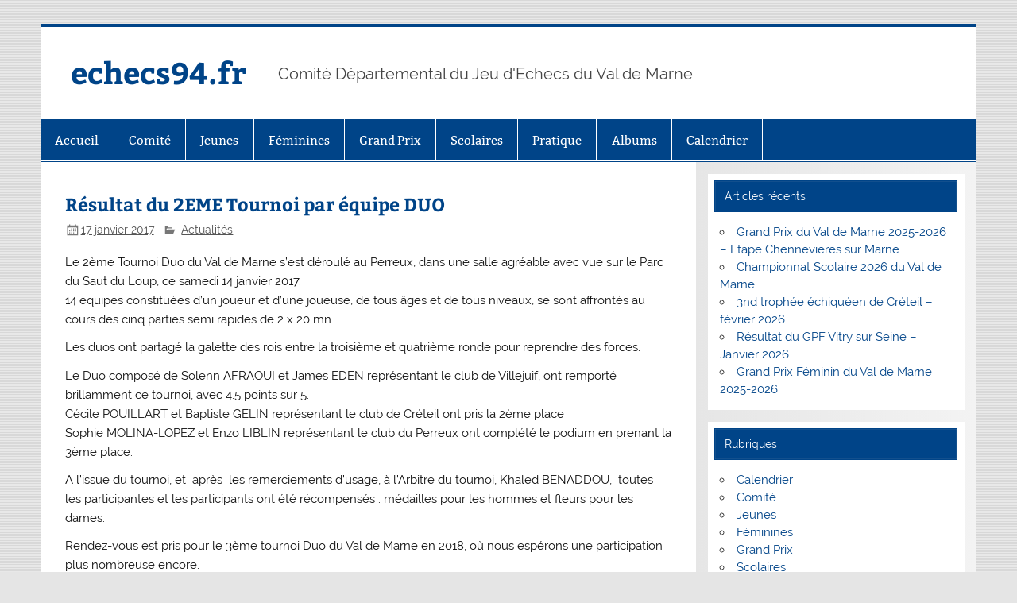

--- FILE ---
content_type: text/html; charset=UTF-8
request_url: https://echecs94.fr/2017/resultat-du-2eme-tournoi-par-equipe-duo/
body_size: 10652
content:
<!DOCTYPE html><!-- HTML 5 -->
<html lang="fr-FR">

<head>
<meta charset="UTF-8" />
<meta name="viewport" content="width=device-width, initial-scale=1">
<link rel="profile" href="http://gmpg.org/xfn/11" />
<link rel="pingback" href="https://echecs94.fr/xmlrpc.php" />

<title>Résultat du 2EME Tournoi par équipe DUO &#8211; echecs94.fr</title>
<meta name='robots' content='max-image-preview:large' />
<link rel="alternate" type="application/rss+xml" title="echecs94.fr &raquo; Flux" href="https://echecs94.fr/feed/" />
<link rel="alternate" type="application/rss+xml" title="echecs94.fr &raquo; Flux des commentaires" href="https://echecs94.fr/comments/feed/" />
<link rel="alternate" type="application/rss+xml" title="echecs94.fr &raquo; Résultat du 2EME Tournoi par équipe DUO Flux des commentaires" href="https://echecs94.fr/2017/resultat-du-2eme-tournoi-par-equipe-duo/feed/" />
<link rel="alternate" title="oEmbed (JSON)" type="application/json+oembed" href="https://echecs94.fr/wp-json/oembed/1.0/embed?url=https%3A%2F%2Fechecs94.fr%2F2017%2Fresultat-du-2eme-tournoi-par-equipe-duo%2F" />
<link rel="alternate" title="oEmbed (XML)" type="text/xml+oembed" href="https://echecs94.fr/wp-json/oembed/1.0/embed?url=https%3A%2F%2Fechecs94.fr%2F2017%2Fresultat-du-2eme-tournoi-par-equipe-duo%2F&#038;format=xml" />
<style id='wp-img-auto-sizes-contain-inline-css' type='text/css'>
img:is([sizes=auto i],[sizes^="auto," i]){contain-intrinsic-size:3000px 1500px}
/*# sourceURL=wp-img-auto-sizes-contain-inline-css */
</style>
<link rel='stylesheet' id='smartline-custom-fonts-css' href='https://echecs94.fr/wp-content/themes/smartline-lite/css/custom-fonts.css?ver=20180413' type='text/css' media='all' />
<style id='wp-emoji-styles-inline-css' type='text/css'>

	img.wp-smiley, img.emoji {
		display: inline !important;
		border: none !important;
		box-shadow: none !important;
		height: 1em !important;
		width: 1em !important;
		margin: 0 0.07em !important;
		vertical-align: -0.1em !important;
		background: none !important;
		padding: 0 !important;
	}
/*# sourceURL=wp-emoji-styles-inline-css */
</style>
<style id='wp-block-library-inline-css' type='text/css'>
:root{--wp-block-synced-color:#7a00df;--wp-block-synced-color--rgb:122,0,223;--wp-bound-block-color:var(--wp-block-synced-color);--wp-editor-canvas-background:#ddd;--wp-admin-theme-color:#007cba;--wp-admin-theme-color--rgb:0,124,186;--wp-admin-theme-color-darker-10:#006ba1;--wp-admin-theme-color-darker-10--rgb:0,107,160.5;--wp-admin-theme-color-darker-20:#005a87;--wp-admin-theme-color-darker-20--rgb:0,90,135;--wp-admin-border-width-focus:2px}@media (min-resolution:192dpi){:root{--wp-admin-border-width-focus:1.5px}}.wp-element-button{cursor:pointer}:root .has-very-light-gray-background-color{background-color:#eee}:root .has-very-dark-gray-background-color{background-color:#313131}:root .has-very-light-gray-color{color:#eee}:root .has-very-dark-gray-color{color:#313131}:root .has-vivid-green-cyan-to-vivid-cyan-blue-gradient-background{background:linear-gradient(135deg,#00d084,#0693e3)}:root .has-purple-crush-gradient-background{background:linear-gradient(135deg,#34e2e4,#4721fb 50%,#ab1dfe)}:root .has-hazy-dawn-gradient-background{background:linear-gradient(135deg,#faaca8,#dad0ec)}:root .has-subdued-olive-gradient-background{background:linear-gradient(135deg,#fafae1,#67a671)}:root .has-atomic-cream-gradient-background{background:linear-gradient(135deg,#fdd79a,#004a59)}:root .has-nightshade-gradient-background{background:linear-gradient(135deg,#330968,#31cdcf)}:root .has-midnight-gradient-background{background:linear-gradient(135deg,#020381,#2874fc)}:root{--wp--preset--font-size--normal:16px;--wp--preset--font-size--huge:42px}.has-regular-font-size{font-size:1em}.has-larger-font-size{font-size:2.625em}.has-normal-font-size{font-size:var(--wp--preset--font-size--normal)}.has-huge-font-size{font-size:var(--wp--preset--font-size--huge)}.has-text-align-center{text-align:center}.has-text-align-left{text-align:left}.has-text-align-right{text-align:right}.has-fit-text{white-space:nowrap!important}#end-resizable-editor-section{display:none}.aligncenter{clear:both}.items-justified-left{justify-content:flex-start}.items-justified-center{justify-content:center}.items-justified-right{justify-content:flex-end}.items-justified-space-between{justify-content:space-between}.screen-reader-text{border:0;clip-path:inset(50%);height:1px;margin:-1px;overflow:hidden;padding:0;position:absolute;width:1px;word-wrap:normal!important}.screen-reader-text:focus{background-color:#ddd;clip-path:none;color:#444;display:block;font-size:1em;height:auto;left:5px;line-height:normal;padding:15px 23px 14px;text-decoration:none;top:5px;width:auto;z-index:100000}html :where(.has-border-color){border-style:solid}html :where([style*=border-top-color]){border-top-style:solid}html :where([style*=border-right-color]){border-right-style:solid}html :where([style*=border-bottom-color]){border-bottom-style:solid}html :where([style*=border-left-color]){border-left-style:solid}html :where([style*=border-width]){border-style:solid}html :where([style*=border-top-width]){border-top-style:solid}html :where([style*=border-right-width]){border-right-style:solid}html :where([style*=border-bottom-width]){border-bottom-style:solid}html :where([style*=border-left-width]){border-left-style:solid}html :where(img[class*=wp-image-]){height:auto;max-width:100%}:where(figure){margin:0 0 1em}html :where(.is-position-sticky){--wp-admin--admin-bar--position-offset:var(--wp-admin--admin-bar--height,0px)}@media screen and (max-width:600px){html :where(.is-position-sticky){--wp-admin--admin-bar--position-offset:0px}}

/*# sourceURL=wp-block-library-inline-css */
</style><style id='global-styles-inline-css' type='text/css'>
:root{--wp--preset--aspect-ratio--square: 1;--wp--preset--aspect-ratio--4-3: 4/3;--wp--preset--aspect-ratio--3-4: 3/4;--wp--preset--aspect-ratio--3-2: 3/2;--wp--preset--aspect-ratio--2-3: 2/3;--wp--preset--aspect-ratio--16-9: 16/9;--wp--preset--aspect-ratio--9-16: 9/16;--wp--preset--color--black: #353535;--wp--preset--color--cyan-bluish-gray: #abb8c3;--wp--preset--color--white: #ffffff;--wp--preset--color--pale-pink: #f78da7;--wp--preset--color--vivid-red: #cf2e2e;--wp--preset--color--luminous-vivid-orange: #ff6900;--wp--preset--color--luminous-vivid-amber: #fcb900;--wp--preset--color--light-green-cyan: #7bdcb5;--wp--preset--color--vivid-green-cyan: #00d084;--wp--preset--color--pale-cyan-blue: #8ed1fc;--wp--preset--color--vivid-cyan-blue: #0693e3;--wp--preset--color--vivid-purple: #9b51e0;--wp--preset--color--primary: #004488;--wp--preset--color--light-gray: #f0f0f0;--wp--preset--color--dark-gray: #777777;--wp--preset--gradient--vivid-cyan-blue-to-vivid-purple: linear-gradient(135deg,rgb(6,147,227) 0%,rgb(155,81,224) 100%);--wp--preset--gradient--light-green-cyan-to-vivid-green-cyan: linear-gradient(135deg,rgb(122,220,180) 0%,rgb(0,208,130) 100%);--wp--preset--gradient--luminous-vivid-amber-to-luminous-vivid-orange: linear-gradient(135deg,rgb(252,185,0) 0%,rgb(255,105,0) 100%);--wp--preset--gradient--luminous-vivid-orange-to-vivid-red: linear-gradient(135deg,rgb(255,105,0) 0%,rgb(207,46,46) 100%);--wp--preset--gradient--very-light-gray-to-cyan-bluish-gray: linear-gradient(135deg,rgb(238,238,238) 0%,rgb(169,184,195) 100%);--wp--preset--gradient--cool-to-warm-spectrum: linear-gradient(135deg,rgb(74,234,220) 0%,rgb(151,120,209) 20%,rgb(207,42,186) 40%,rgb(238,44,130) 60%,rgb(251,105,98) 80%,rgb(254,248,76) 100%);--wp--preset--gradient--blush-light-purple: linear-gradient(135deg,rgb(255,206,236) 0%,rgb(152,150,240) 100%);--wp--preset--gradient--blush-bordeaux: linear-gradient(135deg,rgb(254,205,165) 0%,rgb(254,45,45) 50%,rgb(107,0,62) 100%);--wp--preset--gradient--luminous-dusk: linear-gradient(135deg,rgb(255,203,112) 0%,rgb(199,81,192) 50%,rgb(65,88,208) 100%);--wp--preset--gradient--pale-ocean: linear-gradient(135deg,rgb(255,245,203) 0%,rgb(182,227,212) 50%,rgb(51,167,181) 100%);--wp--preset--gradient--electric-grass: linear-gradient(135deg,rgb(202,248,128) 0%,rgb(113,206,126) 100%);--wp--preset--gradient--midnight: linear-gradient(135deg,rgb(2,3,129) 0%,rgb(40,116,252) 100%);--wp--preset--font-size--small: 13px;--wp--preset--font-size--medium: 20px;--wp--preset--font-size--large: 36px;--wp--preset--font-size--x-large: 42px;--wp--preset--spacing--20: 0.44rem;--wp--preset--spacing--30: 0.67rem;--wp--preset--spacing--40: 1rem;--wp--preset--spacing--50: 1.5rem;--wp--preset--spacing--60: 2.25rem;--wp--preset--spacing--70: 3.38rem;--wp--preset--spacing--80: 5.06rem;--wp--preset--shadow--natural: 6px 6px 9px rgba(0, 0, 0, 0.2);--wp--preset--shadow--deep: 12px 12px 50px rgba(0, 0, 0, 0.4);--wp--preset--shadow--sharp: 6px 6px 0px rgba(0, 0, 0, 0.2);--wp--preset--shadow--outlined: 6px 6px 0px -3px rgb(255, 255, 255), 6px 6px rgb(0, 0, 0);--wp--preset--shadow--crisp: 6px 6px 0px rgb(0, 0, 0);}:where(.is-layout-flex){gap: 0.5em;}:where(.is-layout-grid){gap: 0.5em;}body .is-layout-flex{display: flex;}.is-layout-flex{flex-wrap: wrap;align-items: center;}.is-layout-flex > :is(*, div){margin: 0;}body .is-layout-grid{display: grid;}.is-layout-grid > :is(*, div){margin: 0;}:where(.wp-block-columns.is-layout-flex){gap: 2em;}:where(.wp-block-columns.is-layout-grid){gap: 2em;}:where(.wp-block-post-template.is-layout-flex){gap: 1.25em;}:where(.wp-block-post-template.is-layout-grid){gap: 1.25em;}.has-black-color{color: var(--wp--preset--color--black) !important;}.has-cyan-bluish-gray-color{color: var(--wp--preset--color--cyan-bluish-gray) !important;}.has-white-color{color: var(--wp--preset--color--white) !important;}.has-pale-pink-color{color: var(--wp--preset--color--pale-pink) !important;}.has-vivid-red-color{color: var(--wp--preset--color--vivid-red) !important;}.has-luminous-vivid-orange-color{color: var(--wp--preset--color--luminous-vivid-orange) !important;}.has-luminous-vivid-amber-color{color: var(--wp--preset--color--luminous-vivid-amber) !important;}.has-light-green-cyan-color{color: var(--wp--preset--color--light-green-cyan) !important;}.has-vivid-green-cyan-color{color: var(--wp--preset--color--vivid-green-cyan) !important;}.has-pale-cyan-blue-color{color: var(--wp--preset--color--pale-cyan-blue) !important;}.has-vivid-cyan-blue-color{color: var(--wp--preset--color--vivid-cyan-blue) !important;}.has-vivid-purple-color{color: var(--wp--preset--color--vivid-purple) !important;}.has-black-background-color{background-color: var(--wp--preset--color--black) !important;}.has-cyan-bluish-gray-background-color{background-color: var(--wp--preset--color--cyan-bluish-gray) !important;}.has-white-background-color{background-color: var(--wp--preset--color--white) !important;}.has-pale-pink-background-color{background-color: var(--wp--preset--color--pale-pink) !important;}.has-vivid-red-background-color{background-color: var(--wp--preset--color--vivid-red) !important;}.has-luminous-vivid-orange-background-color{background-color: var(--wp--preset--color--luminous-vivid-orange) !important;}.has-luminous-vivid-amber-background-color{background-color: var(--wp--preset--color--luminous-vivid-amber) !important;}.has-light-green-cyan-background-color{background-color: var(--wp--preset--color--light-green-cyan) !important;}.has-vivid-green-cyan-background-color{background-color: var(--wp--preset--color--vivid-green-cyan) !important;}.has-pale-cyan-blue-background-color{background-color: var(--wp--preset--color--pale-cyan-blue) !important;}.has-vivid-cyan-blue-background-color{background-color: var(--wp--preset--color--vivid-cyan-blue) !important;}.has-vivid-purple-background-color{background-color: var(--wp--preset--color--vivid-purple) !important;}.has-black-border-color{border-color: var(--wp--preset--color--black) !important;}.has-cyan-bluish-gray-border-color{border-color: var(--wp--preset--color--cyan-bluish-gray) !important;}.has-white-border-color{border-color: var(--wp--preset--color--white) !important;}.has-pale-pink-border-color{border-color: var(--wp--preset--color--pale-pink) !important;}.has-vivid-red-border-color{border-color: var(--wp--preset--color--vivid-red) !important;}.has-luminous-vivid-orange-border-color{border-color: var(--wp--preset--color--luminous-vivid-orange) !important;}.has-luminous-vivid-amber-border-color{border-color: var(--wp--preset--color--luminous-vivid-amber) !important;}.has-light-green-cyan-border-color{border-color: var(--wp--preset--color--light-green-cyan) !important;}.has-vivid-green-cyan-border-color{border-color: var(--wp--preset--color--vivid-green-cyan) !important;}.has-pale-cyan-blue-border-color{border-color: var(--wp--preset--color--pale-cyan-blue) !important;}.has-vivid-cyan-blue-border-color{border-color: var(--wp--preset--color--vivid-cyan-blue) !important;}.has-vivid-purple-border-color{border-color: var(--wp--preset--color--vivid-purple) !important;}.has-vivid-cyan-blue-to-vivid-purple-gradient-background{background: var(--wp--preset--gradient--vivid-cyan-blue-to-vivid-purple) !important;}.has-light-green-cyan-to-vivid-green-cyan-gradient-background{background: var(--wp--preset--gradient--light-green-cyan-to-vivid-green-cyan) !important;}.has-luminous-vivid-amber-to-luminous-vivid-orange-gradient-background{background: var(--wp--preset--gradient--luminous-vivid-amber-to-luminous-vivid-orange) !important;}.has-luminous-vivid-orange-to-vivid-red-gradient-background{background: var(--wp--preset--gradient--luminous-vivid-orange-to-vivid-red) !important;}.has-very-light-gray-to-cyan-bluish-gray-gradient-background{background: var(--wp--preset--gradient--very-light-gray-to-cyan-bluish-gray) !important;}.has-cool-to-warm-spectrum-gradient-background{background: var(--wp--preset--gradient--cool-to-warm-spectrum) !important;}.has-blush-light-purple-gradient-background{background: var(--wp--preset--gradient--blush-light-purple) !important;}.has-blush-bordeaux-gradient-background{background: var(--wp--preset--gradient--blush-bordeaux) !important;}.has-luminous-dusk-gradient-background{background: var(--wp--preset--gradient--luminous-dusk) !important;}.has-pale-ocean-gradient-background{background: var(--wp--preset--gradient--pale-ocean) !important;}.has-electric-grass-gradient-background{background: var(--wp--preset--gradient--electric-grass) !important;}.has-midnight-gradient-background{background: var(--wp--preset--gradient--midnight) !important;}.has-small-font-size{font-size: var(--wp--preset--font-size--small) !important;}.has-medium-font-size{font-size: var(--wp--preset--font-size--medium) !important;}.has-large-font-size{font-size: var(--wp--preset--font-size--large) !important;}.has-x-large-font-size{font-size: var(--wp--preset--font-size--x-large) !important;}
/*# sourceURL=global-styles-inline-css */
</style>

<style id='classic-theme-styles-inline-css' type='text/css'>
/*! This file is auto-generated */
.wp-block-button__link{color:#fff;background-color:#32373c;border-radius:9999px;box-shadow:none;text-decoration:none;padding:calc(.667em + 2px) calc(1.333em + 2px);font-size:1.125em}.wp-block-file__button{background:#32373c;color:#fff;text-decoration:none}
/*# sourceURL=/wp-includes/css/classic-themes.min.css */
</style>
<link rel='stylesheet' id='smartline-lite-stylesheet-css' href='https://echecs94.fr/wp-content/themes/smartline-lite/style.css?ver=1.6.5' type='text/css' media='all' />
<link rel='stylesheet' id='genericons-css' href='https://echecs94.fr/wp-content/themes/smartline-lite/css/genericons/genericons.css?ver=3.4.1' type='text/css' media='all' />
<link rel='stylesheet' id='themezee-related-posts-css' href='https://echecs94.fr/wp-content/themes/smartline-lite/css/themezee-related-posts.css?ver=20160421' type='text/css' media='all' />
<link rel='stylesheet' id='tablepress-default-css' href='https://echecs94.fr/wp-content/tablepress-combined.min.css?ver=56' type='text/css' media='all' />
<script type="text/javascript" src="https://echecs94.fr/wp-includes/js/jquery/jquery.min.js?ver=3.7.1" id="jquery-core-js"></script>
<script type="text/javascript" src="https://echecs94.fr/wp-includes/js/jquery/jquery-migrate.min.js?ver=3.4.1" id="jquery-migrate-js"></script>
<script type="text/javascript" src="https://echecs94.fr/wp-content/plugins/wp-hide-post/public/js/wp-hide-post-public.js?ver=2.0.10" id="wp-hide-post-js"></script>
<script type="text/javascript" id="smartline-lite-jquery-navigation-js-extra">
/* <![CDATA[ */
var smartline_menu_title = "Menu";
//# sourceURL=smartline-lite-jquery-navigation-js-extra
/* ]]> */
</script>
<script type="text/javascript" src="https://echecs94.fr/wp-content/themes/smartline-lite/js/navigation.js?ver=20160719" id="smartline-lite-jquery-navigation-js"></script>
<link rel="https://api.w.org/" href="https://echecs94.fr/wp-json/" /><link rel="alternate" title="JSON" type="application/json" href="https://echecs94.fr/wp-json/wp/v2/posts/604" /><link rel="EditURI" type="application/rsd+xml" title="RSD" href="https://echecs94.fr/xmlrpc.php?rsd" />
<meta name="generator" content="WordPress 6.9" />
<link rel="canonical" href="https://echecs94.fr/2017/resultat-du-2eme-tournoi-par-equipe-duo/" />
<link rel='shortlink' href='https://echecs94.fr/?p=604' />
<!-- Analytics by WP Statistics - https://wp-statistics.com -->
<style type="text/css" id="custom-background-css">
body.custom-background { background-image: url("https://echecs94.fr/wp-content/themes/smartline-lite/images/background.png"); background-position: left top; background-size: auto; background-repeat: repeat; background-attachment: scroll; }
</style>
	<link rel="icon" href="https://echecs94.fr/wp-content/uploads/2013/11/cropped-vdm-32x32.png" sizes="32x32" />
<link rel="icon" href="https://echecs94.fr/wp-content/uploads/2013/11/cropped-vdm-192x192.png" sizes="192x192" />
<link rel="apple-touch-icon" href="https://echecs94.fr/wp-content/uploads/2013/11/cropped-vdm-180x180.png" />
<meta name="msapplication-TileImage" content="https://echecs94.fr/wp-content/uploads/2013/11/cropped-vdm-270x270.png" />
</head>

<body class="wp-singular post-template-default single single-post postid-604 single-format-standard custom-background wp-theme-smartline-lite">

<a class="skip-link screen-reader-text" href="#content">Skip to content</a>

<div id="wrapper" class="hfeed">

	<div id="header-wrap">

		
		<header id="header" class="clearfix" role="banner">

			<div id="logo" class="clearfix">

								
		<p class="site-title"><a href="https://echecs94.fr/" rel="home">echecs94.fr</a></p>

					
			<p class="site-description">Comité Départemental du Jeu d&#039;Echecs du Val de Marne</p>

		
			</div>

			<div id="header-content" class="clearfix">
							</div>

		</header>

	</div>

	<div id="navi-wrap">

		<nav id="mainnav" class="clearfix" role="navigation">
			<ul id="mainnav-menu" class="main-navigation-menu"><li id="menu-item-135" class="menu-item menu-item-type-custom menu-item-object-custom menu-item-135"><a href="/">Accueil</a></li>
<li id="menu-item-133" class="menu-item menu-item-type-taxonomy menu-item-object-category menu-item-133"><a href="https://echecs94.fr/rubrique/comite/">Comité</a></li>
<li id="menu-item-130" class="menu-item menu-item-type-taxonomy menu-item-object-category menu-item-130"><a href="https://echecs94.fr/rubrique/jeunes/">Jeunes</a></li>
<li id="menu-item-131" class="menu-item menu-item-type-taxonomy menu-item-object-category menu-item-131"><a href="https://echecs94.fr/rubrique/feminines/">Féminines</a></li>
<li id="menu-item-129" class="menu-item menu-item-type-taxonomy menu-item-object-category menu-item-129"><a href="https://echecs94.fr/rubrique/grand-prix/">Grand Prix</a></li>
<li id="menu-item-132" class="menu-item menu-item-type-taxonomy menu-item-object-category menu-item-132"><a href="https://echecs94.fr/rubrique/scolaires/">Scolaires</a></li>
<li id="menu-item-134" class="menu-item menu-item-type-taxonomy menu-item-object-category menu-item-134"><a href="https://echecs94.fr/rubrique/pratique/">Pratique</a></li>
<li id="menu-item-774" class="menu-item menu-item-type-taxonomy menu-item-object-category menu-item-774"><a href="https://echecs94.fr/rubrique/album-photo/">Albums</a></li>
<li id="menu-item-2271" class="menu-item menu-item-type-taxonomy menu-item-object-category menu-item-2271"><a href="https://echecs94.fr/rubrique/calendrier/">Calendrier</a></li>
</ul>		</nav>

	</div>

	
	<div id="wrap" class="clearfix">
		
		<section id="content" class="primary" role="main">
		
					
		
	<article id="post-604" class="post-604 post type-post status-publish format-standard hentry category-non-classe">
	
		<h1 class="entry-title post-title">Résultat du 2EME Tournoi par équipe DUO</h1>		
		<div class="entry-meta postmeta"><span class="meta-date"><a href="https://echecs94.fr/2017/resultat-du-2eme-tournoi-par-equipe-duo/" title="23 h 46 min" rel="bookmark"><time class="entry-date published updated" datetime="2017-01-17T23:46:51+01:00">17 janvier 2017</time></a></span>
	<span class="meta-category">
		<a href="https://echecs94.fr/rubrique/non-classe/" rel="category tag">Actualités</a>	</span>

</div>

		<div class="entry clearfix">
						<p>Le 2ème Tournoi Duo du Val de Marne s’est déroulé au Perreux, dans une salle agréable avec vue sur le Parc du Saut du Loup, ce samedi 14 janvier 2017.<br />
14 équipes constituées d’un joueur et d’une joueuse, de tous âges et de tous niveaux, se sont affrontés au cours des cinq parties semi rapides de 2 x 20 mn.</p>
<p>Les duos ont partagé la galette des rois entre la troisième et quatrième ronde pour reprendre des forces.</p>
<p>Le Duo composé de Solenn AFRAOUI et James EDEN représentant le club de Villejuif, ont remporté brillamment ce tournoi, avec 4.5 points sur 5.<br />
Cécile POUILLART et Baptiste GELIN représentant le club de Créteil ont pris la 2ème place<br />
Sophie MOLINA-LOPEZ et Enzo LIBLIN représentant le club du Perreux ont complété le podium en prenant la 3ème place.</p>
<p>A l’issue du tournoi, et  après  les remerciements d’usage, à l’Arbitre du tournoi, Khaled BENADDOU,  toutes les participantes et les participants ont été récompensés : médailles pour les hommes et fleurs pour les dames.</p>
<p>Rendez-vous est pris pour le 3ème tournoi Duo du Val de Marne en 2018, où nous espérons une participation plus nombreuse encore.</p>
<p><strong><span style="color: #ff0000;">Voici les résultats:</span></strong></p>
<p><a href="http://echecs94.fr/wp-content/uploads//2017/01/DuoGa.html">Grille Américaine du Duo</a><br />
<a href="http://echecs94.fr/wp-content/uploads//2017/01/DuoEchequier1Ga.html">Grille Américaine Table 1</a><br />
<a href="http://echecs94.fr/wp-content/uploads//2017/01/DuoEchequier2Ga.html">Grille Américaine Table 2</a></p>
<p><a href="http://echecs94.fr/wp-content/uploads/2017/01/Duo2017-podium.jpg"><img fetchpriority="high" decoding="async" class="aligncenter wp-image-614 size-full" src="http://echecs94.fr/wp-content/uploads/2017/01/Duo2017-podium.jpg" alt="Duo2017-podium" width="576" height="324" srcset="https://echecs94.fr/wp-content/uploads/2017/01/Duo2017-podium.jpg 576w, https://echecs94.fr/wp-content/uploads/2017/01/Duo2017-podium-300x169.jpg 300w" sizes="(max-width: 576px) 100vw, 576px" /></a></p>
<p><a href="http://echecs94.fr/wp-content/uploads/2017/01/Duo2017-3.jpg"><img decoding="async" class="size-medium wp-image-613 alignleft" src="http://echecs94.fr/wp-content/uploads/2017/01/Duo2017-3-300x225.jpg" alt="Duo2017-3" width="300" height="225" srcset="https://echecs94.fr/wp-content/uploads/2017/01/Duo2017-3-300x225.jpg 300w, https://echecs94.fr/wp-content/uploads/2017/01/Duo2017-3.jpg 461w" sizes="(max-width: 300px) 100vw, 300px" /></a> <a href="http://echecs94.fr/wp-content/uploads/2017/01/Duo2017-2.jpg"><img decoding="async" class="size-medium wp-image-612 alignleft" src="http://echecs94.fr/wp-content/uploads/2017/01/Duo2017-2-300x225.jpg" alt="Duo2017-2" width="300" height="225" srcset="https://echecs94.fr/wp-content/uploads/2017/01/Duo2017-2-300x225.jpg 300w, https://echecs94.fr/wp-content/uploads/2017/01/Duo2017-2.jpg 461w" sizes="(max-width: 300px) 100vw, 300px" /></a> <a href="http://echecs94.fr/wp-content/uploads/2017/01/Duo2017-1.jpg"><img loading="lazy" decoding="async" class="size-medium wp-image-611 alignleft" src="http://echecs94.fr/wp-content/uploads/2017/01/Duo2017-1-300x225.jpg" alt="Duo2017-1" width="300" height="225" srcset="https://echecs94.fr/wp-content/uploads/2017/01/Duo2017-1-300x225.jpg 300w, https://echecs94.fr/wp-content/uploads/2017/01/Duo2017-1.jpg 461w" sizes="auto, (max-width: 300px) 100vw, 300px" /></a></p>
			<!-- <rdf:RDF xmlns:rdf="http://www.w3.org/1999/02/22-rdf-syntax-ns#"
			xmlns:dc="http://purl.org/dc/elements/1.1/"
			xmlns:trackback="http://madskills.com/public/xml/rss/module/trackback/">
		<rdf:Description rdf:about="https://echecs94.fr/2017/resultat-du-2eme-tournoi-par-equipe-duo/"
    dc:identifier="https://echecs94.fr/2017/resultat-du-2eme-tournoi-par-equipe-duo/"
    dc:title="Résultat du 2EME Tournoi par équipe DUO"
    trackback:ping="https://echecs94.fr/2017/resultat-du-2eme-tournoi-par-equipe-duo/trackback/" />
</rdf:RDF> -->
			<div class="page-links"></div>			
		</div>
		
		<div class="postinfo clearfix"></div>

	</article>			
					
				
		

		
		</section>
		
		
	<section id="sidebar" class="secondary clearfix" role="complementary">

		
		<aside id="recent-posts-2" class="widget widget_recent_entries clearfix">
		<h3 class="widgettitle"><span>Articles récents</span></h3>
		<ul>
											<li>
					<a href="https://echecs94.fr/2026/grand-prix-du-val-de-marne-2025-2026-etape-chennevieres-sur-marne/">Grand Prix du Val de Marne 2025-2026 – Etape Chennevieres sur Marne</a>
									</li>
											<li>
					<a href="https://echecs94.fr/2026/championnat-scolaire-2026-du-val-de-marne/">Championnat Scolaire 2026 du Val de Marne</a>
									</li>
											<li>
					<a href="https://echecs94.fr/2025/3nd-trophee-echiqueen-de-creteil-fevrier-2026/">3nd trophée échiquéen de Créteil – février 2026</a>
									</li>
											<li>
					<a href="https://echecs94.fr/2026/resultat-du-gpf-vitry-sur-seine-janvier-2026/">Résultat du GPF Vitry sur Seine &#8211; Janvier 2026</a>
									</li>
											<li>
					<a href="https://echecs94.fr/2025/grand-prix-feminin-du-val-de-marne-2025-2026/">Grand Prix Féminin du Val de Marne 2025-2026</a>
									</li>
					</ul>

		</aside><aside id="categories-2" class="widget widget_categories clearfix"><h3 class="widgettitle"><span>Rubriques</span></h3>
			<ul>
					<li class="cat-item cat-item-14"><a href="https://echecs94.fr/rubrique/calendrier/">Calendrier</a>
</li>
	<li class="cat-item cat-item-3"><a href="https://echecs94.fr/rubrique/comite/">Comité</a>
</li>
	<li class="cat-item cat-item-6"><a href="https://echecs94.fr/rubrique/jeunes/">Jeunes</a>
</li>
	<li class="cat-item cat-item-7"><a href="https://echecs94.fr/rubrique/feminines/">Féminines</a>
</li>
	<li class="cat-item cat-item-4"><a href="https://echecs94.fr/rubrique/grand-prix/">Grand Prix</a>
</li>
	<li class="cat-item cat-item-8"><a href="https://echecs94.fr/rubrique/scolaires/">Scolaires</a>
</li>
	<li class="cat-item cat-item-9"><a href="https://echecs94.fr/rubrique/tournois/">Tournois</a>
</li>
	<li class="cat-item cat-item-13"><a href="https://echecs94.fr/rubrique/tournois-en-ligne/">Tournois en ligne</a>
</li>
	<li class="cat-item cat-item-5"><a href="https://echecs94.fr/rubrique/interclubs/">Interclubs</a>
</li>
	<li class="cat-item cat-item-10"><a href="https://echecs94.fr/rubrique/pratique/">Pratique</a>
</li>
	<li class="cat-item cat-item-1"><a href="https://echecs94.fr/rubrique/non-classe/">Actualités</a>
</li>
	<li class="cat-item cat-item-12"><a href="https://echecs94.fr/rubrique/album-photo/">Albums</a>
</li>
			</ul>

			</aside><aside id="search-3" class="widget widget_search clearfix">
	<form role="search" method="get" class="search-form" action="https://echecs94.fr/">
		<label>
			<span class="screen-reader-text">Search for:</span>
			<input type="search" class="search-field" placeholder="Search &hellip;" value="" name="s">
		</label>
		<button type="submit" class="search-submit">
			<span class="genericon-search"></span>
		</button>
	</form>

</aside><aside id="archives-2" class="widget widget_archive clearfix"><h3 class="widgettitle"><span>Archives</span></h3>		<label class="screen-reader-text" for="archives-dropdown-2">Archives</label>
		<select id="archives-dropdown-2" name="archive-dropdown">
			
			<option value="">Sélectionner un mois</option>
				<option value='https://echecs94.fr/2026/01/'> janvier 2026 </option>
	<option value='https://echecs94.fr/2025/12/'> décembre 2025 </option>
	<option value='https://echecs94.fr/2025/11/'> novembre 2025 </option>
	<option value='https://echecs94.fr/2025/10/'> octobre 2025 </option>
	<option value='https://echecs94.fr/2025/09/'> septembre 2025 </option>
	<option value='https://echecs94.fr/2025/06/'> juin 2025 </option>
	<option value='https://echecs94.fr/2025/05/'> mai 2025 </option>
	<option value='https://echecs94.fr/2025/04/'> avril 2025 </option>
	<option value='https://echecs94.fr/2025/03/'> mars 2025 </option>
	<option value='https://echecs94.fr/2025/02/'> février 2025 </option>
	<option value='https://echecs94.fr/2025/01/'> janvier 2025 </option>
	<option value='https://echecs94.fr/2024/12/'> décembre 2024 </option>
	<option value='https://echecs94.fr/2024/11/'> novembre 2024 </option>
	<option value='https://echecs94.fr/2024/10/'> octobre 2024 </option>
	<option value='https://echecs94.fr/2024/09/'> septembre 2024 </option>
	<option value='https://echecs94.fr/2024/07/'> juillet 2024 </option>
	<option value='https://echecs94.fr/2024/06/'> juin 2024 </option>
	<option value='https://echecs94.fr/2024/05/'> mai 2024 </option>
	<option value='https://echecs94.fr/2024/04/'> avril 2024 </option>
	<option value='https://echecs94.fr/2024/03/'> mars 2024 </option>
	<option value='https://echecs94.fr/2024/02/'> février 2024 </option>
	<option value='https://echecs94.fr/2024/01/'> janvier 2024 </option>
	<option value='https://echecs94.fr/2023/12/'> décembre 2023 </option>
	<option value='https://echecs94.fr/2023/11/'> novembre 2023 </option>
	<option value='https://echecs94.fr/2023/10/'> octobre 2023 </option>
	<option value='https://echecs94.fr/2023/09/'> septembre 2023 </option>
	<option value='https://echecs94.fr/2023/06/'> juin 2023 </option>
	<option value='https://echecs94.fr/2023/05/'> mai 2023 </option>
	<option value='https://echecs94.fr/2023/04/'> avril 2023 </option>
	<option value='https://echecs94.fr/2023/03/'> mars 2023 </option>
	<option value='https://echecs94.fr/2023/02/'> février 2023 </option>
	<option value='https://echecs94.fr/2023/01/'> janvier 2023 </option>
	<option value='https://echecs94.fr/2022/12/'> décembre 2022 </option>
	<option value='https://echecs94.fr/2022/11/'> novembre 2022 </option>
	<option value='https://echecs94.fr/2022/10/'> octobre 2022 </option>
	<option value='https://echecs94.fr/2022/09/'> septembre 2022 </option>
	<option value='https://echecs94.fr/2022/05/'> mai 2022 </option>
	<option value='https://echecs94.fr/2022/04/'> avril 2022 </option>
	<option value='https://echecs94.fr/2022/03/'> mars 2022 </option>
	<option value='https://echecs94.fr/2022/02/'> février 2022 </option>
	<option value='https://echecs94.fr/2022/01/'> janvier 2022 </option>
	<option value='https://echecs94.fr/2021/12/'> décembre 2021 </option>
	<option value='https://echecs94.fr/2021/11/'> novembre 2021 </option>
	<option value='https://echecs94.fr/2021/10/'> octobre 2021 </option>
	<option value='https://echecs94.fr/2021/09/'> septembre 2021 </option>
	<option value='https://echecs94.fr/2021/04/'> avril 2021 </option>
	<option value='https://echecs94.fr/2021/03/'> mars 2021 </option>
	<option value='https://echecs94.fr/2020/12/'> décembre 2020 </option>
	<option value='https://echecs94.fr/2020/11/'> novembre 2020 </option>
	<option value='https://echecs94.fr/2020/06/'> juin 2020 </option>
	<option value='https://echecs94.fr/2020/05/'> mai 2020 </option>
	<option value='https://echecs94.fr/2020/04/'> avril 2020 </option>
	<option value='https://echecs94.fr/2020/03/'> mars 2020 </option>
	<option value='https://echecs94.fr/2020/02/'> février 2020 </option>
	<option value='https://echecs94.fr/2020/01/'> janvier 2020 </option>
	<option value='https://echecs94.fr/2019/12/'> décembre 2019 </option>
	<option value='https://echecs94.fr/2019/11/'> novembre 2019 </option>
	<option value='https://echecs94.fr/2019/10/'> octobre 2019 </option>
	<option value='https://echecs94.fr/2019/09/'> septembre 2019 </option>
	<option value='https://echecs94.fr/2019/06/'> juin 2019 </option>
	<option value='https://echecs94.fr/2019/05/'> mai 2019 </option>
	<option value='https://echecs94.fr/2019/04/'> avril 2019 </option>
	<option value='https://echecs94.fr/2019/03/'> mars 2019 </option>
	<option value='https://echecs94.fr/2019/02/'> février 2019 </option>
	<option value='https://echecs94.fr/2019/01/'> janvier 2019 </option>
	<option value='https://echecs94.fr/2018/11/'> novembre 2018 </option>
	<option value='https://echecs94.fr/2018/10/'> octobre 2018 </option>
	<option value='https://echecs94.fr/2018/09/'> septembre 2018 </option>
	<option value='https://echecs94.fr/2018/06/'> juin 2018 </option>
	<option value='https://echecs94.fr/2018/05/'> mai 2018 </option>
	<option value='https://echecs94.fr/2018/04/'> avril 2018 </option>
	<option value='https://echecs94.fr/2018/03/'> mars 2018 </option>
	<option value='https://echecs94.fr/2018/02/'> février 2018 </option>
	<option value='https://echecs94.fr/2018/01/'> janvier 2018 </option>
	<option value='https://echecs94.fr/2017/12/'> décembre 2017 </option>
	<option value='https://echecs94.fr/2017/11/'> novembre 2017 </option>
	<option value='https://echecs94.fr/2017/10/'> octobre 2017 </option>
	<option value='https://echecs94.fr/2017/08/'> août 2017 </option>
	<option value='https://echecs94.fr/2017/05/'> mai 2017 </option>
	<option value='https://echecs94.fr/2017/04/'> avril 2017 </option>
	<option value='https://echecs94.fr/2017/03/'> mars 2017 </option>
	<option value='https://echecs94.fr/2017/02/'> février 2017 </option>
	<option value='https://echecs94.fr/2017/01/'> janvier 2017 </option>
	<option value='https://echecs94.fr/2016/12/'> décembre 2016 </option>
	<option value='https://echecs94.fr/2016/11/'> novembre 2016 </option>
	<option value='https://echecs94.fr/2016/10/'> octobre 2016 </option>
	<option value='https://echecs94.fr/2016/09/'> septembre 2016 </option>
	<option value='https://echecs94.fr/2016/06/'> juin 2016 </option>
	<option value='https://echecs94.fr/2016/05/'> mai 2016 </option>
	<option value='https://echecs94.fr/2016/04/'> avril 2016 </option>
	<option value='https://echecs94.fr/2016/03/'> mars 2016 </option>
	<option value='https://echecs94.fr/2016/01/'> janvier 2016 </option>
	<option value='https://echecs94.fr/2015/12/'> décembre 2015 </option>
	<option value='https://echecs94.fr/2015/11/'> novembre 2015 </option>
	<option value='https://echecs94.fr/2015/10/'> octobre 2015 </option>
	<option value='https://echecs94.fr/2015/09/'> septembre 2015 </option>
	<option value='https://echecs94.fr/2015/08/'> août 2015 </option>
	<option value='https://echecs94.fr/2015/05/'> mai 2015 </option>
	<option value='https://echecs94.fr/2015/04/'> avril 2015 </option>
	<option value='https://echecs94.fr/2015/03/'> mars 2015 </option>
	<option value='https://echecs94.fr/2015/02/'> février 2015 </option>
	<option value='https://echecs94.fr/2015/01/'> janvier 2015 </option>
	<option value='https://echecs94.fr/2014/11/'> novembre 2014 </option>
	<option value='https://echecs94.fr/2014/10/'> octobre 2014 </option>
	<option value='https://echecs94.fr/2014/07/'> juillet 2014 </option>
	<option value='https://echecs94.fr/2014/06/'> juin 2014 </option>
	<option value='https://echecs94.fr/2014/05/'> mai 2014 </option>
	<option value='https://echecs94.fr/2014/03/'> mars 2014 </option>
	<option value='https://echecs94.fr/2014/02/'> février 2014 </option>
	<option value='https://echecs94.fr/2014/01/'> janvier 2014 </option>
	<option value='https://echecs94.fr/2013/12/'> décembre 2013 </option>
	<option value='https://echecs94.fr/2013/11/'> novembre 2013 </option>
	<option value='https://echecs94.fr/2013/10/'> octobre 2013 </option>
	<option value='https://echecs94.fr/2013/06/'> juin 2013 </option>
	<option value='https://echecs94.fr/2013/04/'> avril 2013 </option>
	<option value='https://echecs94.fr/2013/01/'> janvier 2013 </option>
	<option value='https://echecs94.fr/2012/11/'> novembre 2012 </option>
	<option value='https://echecs94.fr/2012/10/'> octobre 2012 </option>
	<option value='https://echecs94.fr/2012/09/'> septembre 2012 </option>
	<option value='https://echecs94.fr/2012/08/'> août 2012 </option>
	<option value='https://echecs94.fr/2012/07/'> juillet 2012 </option>
	<option value='https://echecs94.fr/2012/05/'> mai 2012 </option>
	<option value='https://echecs94.fr/2012/04/'> avril 2012 </option>
	<option value='https://echecs94.fr/2012/03/'> mars 2012 </option>
	<option value='https://echecs94.fr/2012/02/'> février 2012 </option>
	<option value='https://echecs94.fr/2012/01/'> janvier 2012 </option>
	<option value='https://echecs94.fr/2011/12/'> décembre 2011 </option>
	<option value='https://echecs94.fr/2011/11/'> novembre 2011 </option>
	<option value='https://echecs94.fr/2011/10/'> octobre 2011 </option>
	<option value='https://echecs94.fr/2011/09/'> septembre 2011 </option>
	<option value='https://echecs94.fr/2011/06/'> juin 2011 </option>
	<option value='https://echecs94.fr/2011/05/'> mai 2011 </option>
	<option value='https://echecs94.fr/2011/03/'> mars 2011 </option>
	<option value='https://echecs94.fr/2011/02/'> février 2011 </option>
	<option value='https://echecs94.fr/2011/01/'> janvier 2011 </option>
	<option value='https://echecs94.fr/2010/12/'> décembre 2010 </option>
	<option value='https://echecs94.fr/2010/11/'> novembre 2010 </option>
	<option value='https://echecs94.fr/2010/10/'> octobre 2010 </option>
	<option value='https://echecs94.fr/2010/07/'> juillet 2010 </option>
	<option value='https://echecs94.fr/2010/06/'> juin 2010 </option>
	<option value='https://echecs94.fr/2010/05/'> mai 2010 </option>
	<option value='https://echecs94.fr/2010/03/'> mars 2010 </option>
	<option value='https://echecs94.fr/2010/02/'> février 2010 </option>
	<option value='https://echecs94.fr/2010/01/'> janvier 2010 </option>
	<option value='https://echecs94.fr/2009/11/'> novembre 2009 </option>
	<option value='https://echecs94.fr/2009/04/'> avril 2009 </option>
	<option value='https://echecs94.fr/2009/03/'> mars 2009 </option>
	<option value='https://echecs94.fr/2009/02/'> février 2009 </option>
	<option value='https://echecs94.fr/2009/01/'> janvier 2009 </option>
	<option value='https://echecs94.fr/2008/12/'> décembre 2008 </option>
	<option value='https://echecs94.fr/2008/11/'> novembre 2008 </option>
	<option value='https://echecs94.fr/2008/10/'> octobre 2008 </option>
	<option value='https://echecs94.fr/2008/09/'> septembre 2008 </option>

		</select>

			<script type="text/javascript">
/* <![CDATA[ */

( ( dropdownId ) => {
	const dropdown = document.getElementById( dropdownId );
	function onSelectChange() {
		setTimeout( () => {
			if ( 'escape' === dropdown.dataset.lastkey ) {
				return;
			}
			if ( dropdown.value ) {
				document.location.href = dropdown.value;
			}
		}, 250 );
	}
	function onKeyUp( event ) {
		if ( 'Escape' === event.key ) {
			dropdown.dataset.lastkey = 'escape';
		} else {
			delete dropdown.dataset.lastkey;
		}
	}
	function onClick() {
		delete dropdown.dataset.lastkey;
	}
	dropdown.addEventListener( 'keyup', onKeyUp );
	dropdown.addEventListener( 'click', onClick );
	dropdown.addEventListener( 'change', onSelectChange );
})( "archives-dropdown-2" );

//# sourceURL=WP_Widget_Archives%3A%3Awidget
/* ]]> */
</script>
</aside><aside id="calendar-2" class="widget widget_calendar clearfix"><div id="calendar_wrap" class="calendar_wrap"><table id="wp-calendar" class="wp-calendar-table">
	<caption>janvier 2026</caption>
	<thead>
	<tr>
		<th scope="col" aria-label="lundi">L</th>
		<th scope="col" aria-label="mardi">M</th>
		<th scope="col" aria-label="mercredi">M</th>
		<th scope="col" aria-label="jeudi">J</th>
		<th scope="col" aria-label="vendredi">V</th>
		<th scope="col" aria-label="samedi">S</th>
		<th scope="col" aria-label="dimanche">D</th>
	</tr>
	</thead>
	<tbody>
	<tr>
		<td colspan="3" class="pad">&nbsp;</td><td>1</td><td>2</td><td>3</td><td>4</td>
	</tr>
	<tr>
		<td><a href="https://echecs94.fr/2026/01/05/" aria-label="Publications publiées sur 5 January 2026">5</a></td><td>6</td><td>7</td><td>8</td><td>9</td><td>10</td><td>11</td>
	</tr>
	<tr>
		<td>12</td><td><a href="https://echecs94.fr/2026/01/13/" aria-label="Publications publiées sur 13 January 2026">13</a></td><td>14</td><td>15</td><td>16</td><td>17</td><td>18</td>
	</tr>
	<tr>
		<td id="today">19</td><td>20</td><td>21</td><td>22</td><td>23</td><td>24</td><td>25</td>
	</tr>
	<tr>
		<td>26</td><td>27</td><td>28</td><td>29</td><td>30</td><td>31</td>
		<td class="pad" colspan="1">&nbsp;</td>
	</tr>
	</tbody>
	</table><nav aria-label="Mois précédents et suivants" class="wp-calendar-nav">
		<span class="wp-calendar-nav-prev"><a href="https://echecs94.fr/2025/12/">&laquo; Déc</a></span>
		<span class="pad">&nbsp;</span>
		<span class="wp-calendar-nav-next">&nbsp;</span>
	</nav></div></aside><aside id="text-2" class="widget widget_text clearfix">			<div class="textwidget"><p>
          <br /><a href="http://echecs.asso.fr" target="_blank"><img src="/wp-content/uploads/2015/09/logoFFE2005RVB.jpg" width="130" height="130" />
          <br /><font style="font-size:10px">F&eacute;d&eacute;ration Fran&ccedil;aise des &Eacute;checs </font></a>
          <br><a href="http://idf-echecs.com" target="_blank"><img src="/wp-content/uploads/2015/09/NLogoIDF_0c.gif" width="130" height="86">
          <br><font style="font-size:10px">Ligue Ile-de-France des Echecs</font></a>
        </p>
<script type="text/javascript"><!--
google_ad_client = "ca-pub-4519471337237153";
/* echecs94.fr */
google_ad_slot = "3772450973";
google_ad_width = 120;
google_ad_height = 240;
//-->
</script>
<script type="text/javascript"
src="https://pagead2.googlesyndication.com/pagead/show_ads.js">
</script></div>
		</aside>
	</section>
	</div>
	

	
	<footer id="footer" class="clearfix" role="contentinfo">

		
		<div id="footer-text">

			
	<span class="credit-link">
		Animé par <a href="http://wordpress.org" title="WordPress">WordPress</a> et <a href="https://themezee.com/themes/smartline/" title="Smartline WordPress Theme">Smartline</a>.	</span>


		</div>

	</footer>

</div><!-- end #wrapper -->

<script type="speculationrules">
{"prefetch":[{"source":"document","where":{"and":[{"href_matches":"/*"},{"not":{"href_matches":["/wp-*.php","/wp-admin/*","/wp-content/uploads/*","/wp-content/*","/wp-content/plugins/*","/wp-content/themes/smartline-lite/*","/*\\?(.+)"]}},{"not":{"selector_matches":"a[rel~=\"nofollow\"]"}},{"not":{"selector_matches":".no-prefetch, .no-prefetch a"}}]},"eagerness":"conservative"}]}
</script>
<script type="text/javascript" id="wp-statistics-tracker-js-extra">
/* <![CDATA[ */
var WP_Statistics_Tracker_Object = {"requestUrl":"https://echecs94.fr","ajaxUrl":"https://echecs94.fr/wp-admin/admin-ajax.php","hitParams":{"wp_statistics_hit":1,"source_type":"post","source_id":604,"search_query":"","signature":"74bca16283446643dd9c51309e8d4f37","action":"wp_statistics_hit_record"},"option":{"dntEnabled":"","bypassAdBlockers":"1","consentIntegration":{"name":null,"status":[]},"isPreview":false,"userOnline":false,"trackAnonymously":false,"isWpConsentApiActive":false,"consentLevel":"disabled"},"isLegacyEventLoaded":"","customEventAjaxUrl":"https://echecs94.fr/wp-admin/admin-ajax.php?action=wp_statistics_custom_event&nonce=e45ae9c47c","onlineParams":{"wp_statistics_hit":1,"source_type":"post","source_id":604,"search_query":"","signature":"74bca16283446643dd9c51309e8d4f37","action":"wp_statistics_online_check"},"jsCheckTime":"60000"};
//# sourceURL=wp-statistics-tracker-js-extra
/* ]]> */
</script>
<script type="text/javascript" src="https://echecs94.fr/?0fb58b=7a65b38ced.js&amp;ver=14.16" id="wp-statistics-tracker-js"></script>
<script id="wp-emoji-settings" type="application/json">
{"baseUrl":"https://s.w.org/images/core/emoji/17.0.2/72x72/","ext":".png","svgUrl":"https://s.w.org/images/core/emoji/17.0.2/svg/","svgExt":".svg","source":{"concatemoji":"https://echecs94.fr/wp-includes/js/wp-emoji-release.min.js?ver=6.9"}}
</script>
<script type="module">
/* <![CDATA[ */
/*! This file is auto-generated */
const a=JSON.parse(document.getElementById("wp-emoji-settings").textContent),o=(window._wpemojiSettings=a,"wpEmojiSettingsSupports"),s=["flag","emoji"];function i(e){try{var t={supportTests:e,timestamp:(new Date).valueOf()};sessionStorage.setItem(o,JSON.stringify(t))}catch(e){}}function c(e,t,n){e.clearRect(0,0,e.canvas.width,e.canvas.height),e.fillText(t,0,0);t=new Uint32Array(e.getImageData(0,0,e.canvas.width,e.canvas.height).data);e.clearRect(0,0,e.canvas.width,e.canvas.height),e.fillText(n,0,0);const a=new Uint32Array(e.getImageData(0,0,e.canvas.width,e.canvas.height).data);return t.every((e,t)=>e===a[t])}function p(e,t){e.clearRect(0,0,e.canvas.width,e.canvas.height),e.fillText(t,0,0);var n=e.getImageData(16,16,1,1);for(let e=0;e<n.data.length;e++)if(0!==n.data[e])return!1;return!0}function u(e,t,n,a){switch(t){case"flag":return n(e,"\ud83c\udff3\ufe0f\u200d\u26a7\ufe0f","\ud83c\udff3\ufe0f\u200b\u26a7\ufe0f")?!1:!n(e,"\ud83c\udde8\ud83c\uddf6","\ud83c\udde8\u200b\ud83c\uddf6")&&!n(e,"\ud83c\udff4\udb40\udc67\udb40\udc62\udb40\udc65\udb40\udc6e\udb40\udc67\udb40\udc7f","\ud83c\udff4\u200b\udb40\udc67\u200b\udb40\udc62\u200b\udb40\udc65\u200b\udb40\udc6e\u200b\udb40\udc67\u200b\udb40\udc7f");case"emoji":return!a(e,"\ud83e\u1fac8")}return!1}function f(e,t,n,a){let r;const o=(r="undefined"!=typeof WorkerGlobalScope&&self instanceof WorkerGlobalScope?new OffscreenCanvas(300,150):document.createElement("canvas")).getContext("2d",{willReadFrequently:!0}),s=(o.textBaseline="top",o.font="600 32px Arial",{});return e.forEach(e=>{s[e]=t(o,e,n,a)}),s}function r(e){var t=document.createElement("script");t.src=e,t.defer=!0,document.head.appendChild(t)}a.supports={everything:!0,everythingExceptFlag:!0},new Promise(t=>{let n=function(){try{var e=JSON.parse(sessionStorage.getItem(o));if("object"==typeof e&&"number"==typeof e.timestamp&&(new Date).valueOf()<e.timestamp+604800&&"object"==typeof e.supportTests)return e.supportTests}catch(e){}return null}();if(!n){if("undefined"!=typeof Worker&&"undefined"!=typeof OffscreenCanvas&&"undefined"!=typeof URL&&URL.createObjectURL&&"undefined"!=typeof Blob)try{var e="postMessage("+f.toString()+"("+[JSON.stringify(s),u.toString(),c.toString(),p.toString()].join(",")+"));",a=new Blob([e],{type:"text/javascript"});const r=new Worker(URL.createObjectURL(a),{name:"wpTestEmojiSupports"});return void(r.onmessage=e=>{i(n=e.data),r.terminate(),t(n)})}catch(e){}i(n=f(s,u,c,p))}t(n)}).then(e=>{for(const n in e)a.supports[n]=e[n],a.supports.everything=a.supports.everything&&a.supports[n],"flag"!==n&&(a.supports.everythingExceptFlag=a.supports.everythingExceptFlag&&a.supports[n]);var t;a.supports.everythingExceptFlag=a.supports.everythingExceptFlag&&!a.supports.flag,a.supports.everything||((t=a.source||{}).concatemoji?r(t.concatemoji):t.wpemoji&&t.twemoji&&(r(t.twemoji),r(t.wpemoji)))});
//# sourceURL=https://echecs94.fr/wp-includes/js/wp-emoji-loader.min.js
/* ]]> */
</script>
</body>
</html>


--- FILE ---
content_type: text/html; charset=utf-8
request_url: https://www.google.com/recaptcha/api2/aframe
body_size: 266
content:
<!DOCTYPE HTML><html><head><meta http-equiv="content-type" content="text/html; charset=UTF-8"></head><body><script nonce="q_4j8aGhSl-85lW4N_0daw">/** Anti-fraud and anti-abuse applications only. See google.com/recaptcha */ try{var clients={'sodar':'https://pagead2.googlesyndication.com/pagead/sodar?'};window.addEventListener("message",function(a){try{if(a.source===window.parent){var b=JSON.parse(a.data);var c=clients[b['id']];if(c){var d=document.createElement('img');d.src=c+b['params']+'&rc='+(localStorage.getItem("rc::a")?sessionStorage.getItem("rc::b"):"");window.document.body.appendChild(d);sessionStorage.setItem("rc::e",parseInt(sessionStorage.getItem("rc::e")||0)+1);localStorage.setItem("rc::h",'1768813085319');}}}catch(b){}});window.parent.postMessage("_grecaptcha_ready", "*");}catch(b){}</script></body></html>